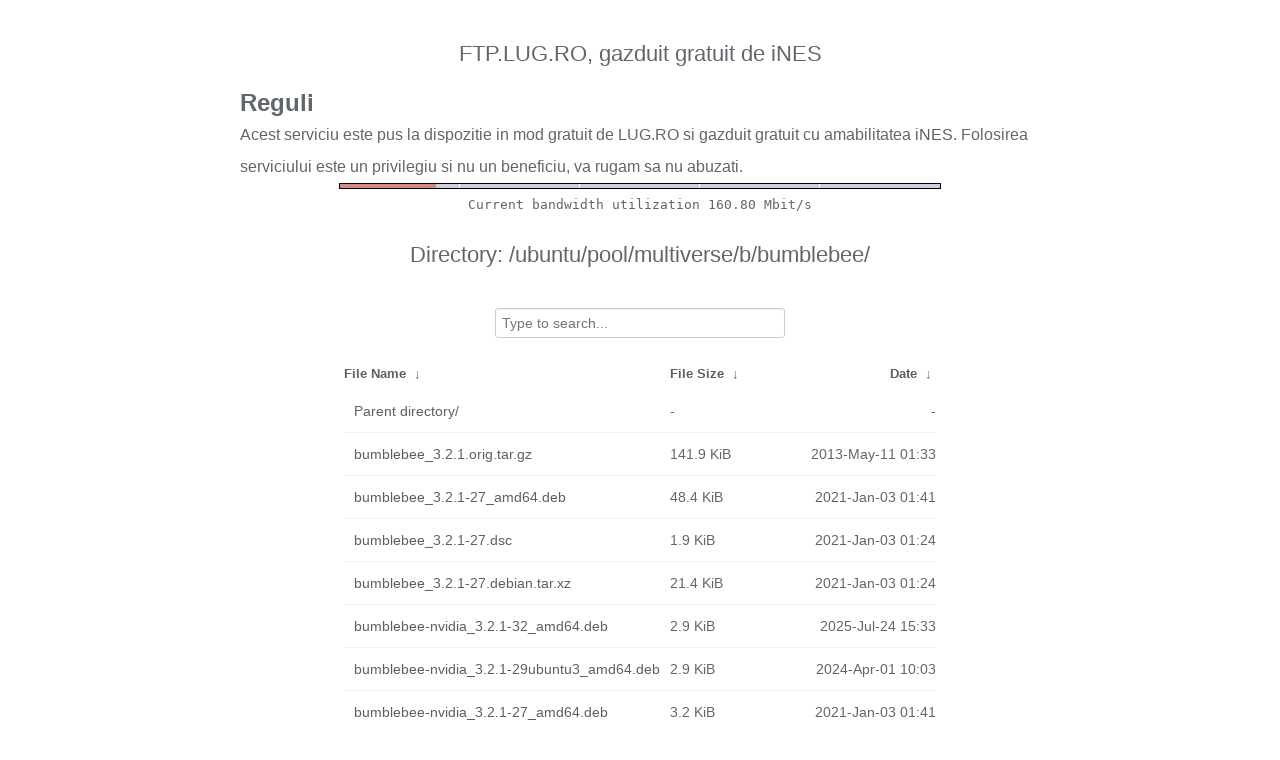

--- FILE ---
content_type: text/html
request_url: http://ftp.lug.ro/ubuntu/pool/multiverse/b/bumblebee/?C=N&O=D
body_size: 1509
content:
<!DOCTYPE html>
<html>
    <head>
        <meta charset="utf-8">
        <meta http-equiv="x-ua-compatible" content="IE=edge">
        <title>ftp.lug.ro</title>
        <meta name="viewport" content="width=device-width, initial-scale=1">
        <link rel="stylesheet" href="/fancyindex/fancyindex.ftp.lug.ro/styles.css">
        <script type="text/javascript" src="/fancyindex/fancyindex.ftp.lug.ro/jquery.min.js"></script>
    </head>
<body>
<!--
header.html
© 2015-18, Lilian Besson (Naereen) and contributors,
open-sourced under the MIT License, https://lbesson.mit-license.org/
hosted on GitHub, https://GitHub.com/Naereen/Nginx-Fancyindex-Theme
-->
<div id="raw_include_HEADER_md"></div>
<div id="bw-usage-bar">
  <img id="bw-usage-img" src="/fancyindex/fancyindex.ftp.lug.ro/bwbar/ubar.png" alt="Bandwidth Utilization Bar">
  <pre id="bw-usage"></pre>
</div>
<h1>Directory:
/ubuntu/pool/multiverse/b/bumblebee/</h1>
<table id="list"><thead><tr><th style="width:55%"><a href="?C=N&amp;O=A">File Name</a>&nbsp;<a href="?C=N&amp;O=D">&nbsp;&darr;&nbsp;</a></th><th style="width:20%"><a href="?C=S&amp;O=A">File Size</a>&nbsp;<a href="?C=S&amp;O=D">&nbsp;&darr;&nbsp;</a></th><th style="width:25%"><a href="?C=M&amp;O=A">Date</a>&nbsp;<a href="?C=M&amp;O=D">&nbsp;&darr;&nbsp;</a></th></tr></thead>
<tbody><tr><td class="link"><a href="../?C=N&amp;O=D">Parent directory/</a></td><td class="size">-</td><td class="date">-</td></tr>
<tr><td class="link"><a href="bumblebee_3.2.1.orig.tar.gz" title="bumblebee_3.2.1.orig.tar.gz">bumblebee_3.2.1.orig.tar.gz</a></td><td class="size">141.9 KiB</td><td class="date">2013-May-11 01:33</td></tr>
<tr><td class="link"><a href="bumblebee_3.2.1-27_amd64.deb" title="bumblebee_3.2.1-27_amd64.deb">bumblebee_3.2.1-27_amd64.deb</a></td><td class="size">48.4 KiB</td><td class="date">2021-Jan-03 01:41</td></tr>
<tr><td class="link"><a href="bumblebee_3.2.1-27.dsc" title="bumblebee_3.2.1-27.dsc">bumblebee_3.2.1-27.dsc</a></td><td class="size">1.9 KiB</td><td class="date">2021-Jan-03 01:24</td></tr>
<tr><td class="link"><a href="bumblebee_3.2.1-27.debian.tar.xz" title="bumblebee_3.2.1-27.debian.tar.xz">bumblebee_3.2.1-27.debian.tar.xz</a></td><td class="size">21.4 KiB</td><td class="date">2021-Jan-03 01:24</td></tr>
<tr><td class="link"><a href="bumblebee-nvidia_3.2.1-32_amd64.deb" title="bumblebee-nvidia_3.2.1-32_amd64.deb">bumblebee-nvidia_3.2.1-32_amd64.deb</a></td><td class="size">2.9 KiB</td><td class="date">2025-Jul-24 15:33</td></tr>
<tr><td class="link"><a href="bumblebee-nvidia_3.2.1-29ubuntu3_amd64.deb" title="bumblebee-nvidia_3.2.1-29ubuntu3_amd64.deb">bumblebee-nvidia_3.2.1-29ubuntu3_amd64.deb</a></td><td class="size">2.9 KiB</td><td class="date">2024-Apr-01 10:03</td></tr>
<tr><td class="link"><a href="bumblebee-nvidia_3.2.1-27_amd64.deb" title="bumblebee-nvidia_3.2.1-27_amd64.deb">bumblebee-nvidia_3.2.1-27_amd64.deb</a></td><td class="size">3.2 KiB</td><td class="date">2021-Jan-03 01:41</td></tr>
</tbody></table>    <div id="raw_include_README_md"></div>
    <footer>
    </footer>
    <script type="text/javascript" src="/fancyindex/fancyindex.ftp.lug.ro/addNginxFancyIndexForm.js"></script>
    <script type="text/javascript" src="/fancyindex/fancyindex.ftp.lug.ro/showdown.min.js"></script>
    <script type="text/javascript" defer>
        var converter = new showdown.Converter();
        $( "#raw_include_HEADER_md" ).load( "/fancyindex/fancyindex.ftp.lug.ro/HEADER.md", function (){
            var elem = document.querySelector("#raw_include_HEADER_md");
            // strip leading whitespace so it isn't evaluated as code
            var text = elem.innerHTML;
            // console.log("text =", text);
            text = text.replace(/\n[ ]*/g, '\n');
            // console.log("text =", text);
            var html = converter.makeHtml(text);
            // console.log("html =", html);
            // here, have some HTML
            elem.innerHTML = html;
        });
        $( "#raw_include_README_md" ).load( "/fancyindex/fancyindex.ftp.lug.ro/README.md", function (){
            var elem = document.querySelector("#raw_include_README_md");
            // strip leading whitespace so it isn't evaluated as code
            var text = elem.innerHTML;
            // console.log("text =", text);
            text = text.replace(/\n[ ]*/g, '\n');
            // console.log("text =", text);
            var html = converter.makeHtml(text);
            // console.log("html =", html);
            // here, have some HTML
            elem.innerHTML = html;
        });

	function updateBW() {
		$( "#bw-usage-img" ).attr('src', '/fancyindex/fancyindex.ftp.lug.ro/bwbar/ubar.png?' + Math.random());
		$.get('/fancyindex/fancyindex.ftp.lug.ro/bwbar/ubar.txt').done(function(data) { $( "#bw-usage" ).text(data) });
		// auto-update bw data
		// setTimeout(updateBW, 1000);
	}
	$( document ).ready( function() {
		updateBW();
	});
    </script>
</body>
</html>


--- FILE ---
content_type: text/plain
request_url: http://ftp.lug.ro/fancyindex/fancyindex.ftp.lug.ro/bwbar/ubar.txt
body_size: 44
content:
Current bandwidth utilization 160.80 Mbit/s
